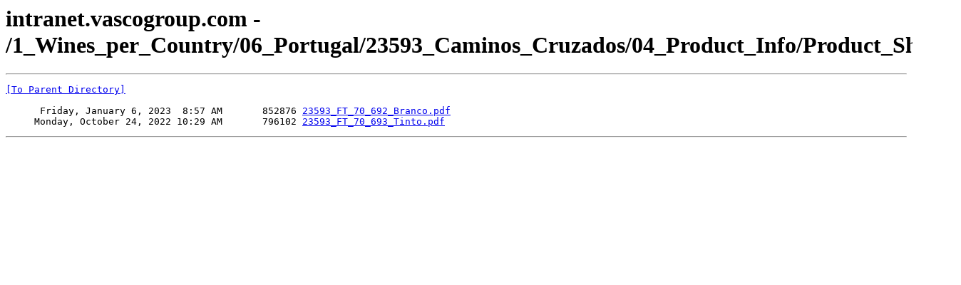

--- FILE ---
content_type: text/html; charset=UTF-8
request_url: http://intranet.vascogroup.com/1_Wines_per_Country/06_Portugal/23593_Caminos_Cruzados/04_Product_Info/Product_Sheets/
body_size: 846
content:
<html><head><title>intranet.vascogroup.com - /1_Wines_per_Country/06_Portugal/23593_Caminos_Cruzados/04_Product_Info/Product_Sheets/</title></head><body><H1>intranet.vascogroup.com - /1_Wines_per_Country/06_Portugal/23593_Caminos_Cruzados/04_Product_Info/Product_Sheets/</H1><hr>

<pre><A HREF="/1_Wines_per_Country/06_Portugal/23593_Caminos_Cruzados/04_Product_Info/">[To Parent Directory]</A><br><br>      Friday, January 6, 2023  8:57 AM       852876 <A HREF="/1_Wines_per_Country/06_Portugal/23593_Caminos_Cruzados/04_Product_Info/Product_Sheets/23593_FT_70_692_Branco.pdf">23593_FT_70_692_Branco.pdf</A><br>     Monday, October 24, 2022 10:29 AM       796102 <A HREF="/1_Wines_per_Country/06_Portugal/23593_Caminos_Cruzados/04_Product_Info/Product_Sheets/23593_FT_70_693_Tinto.pdf">23593_FT_70_693_Tinto.pdf</A><br></pre><hr></body></html>